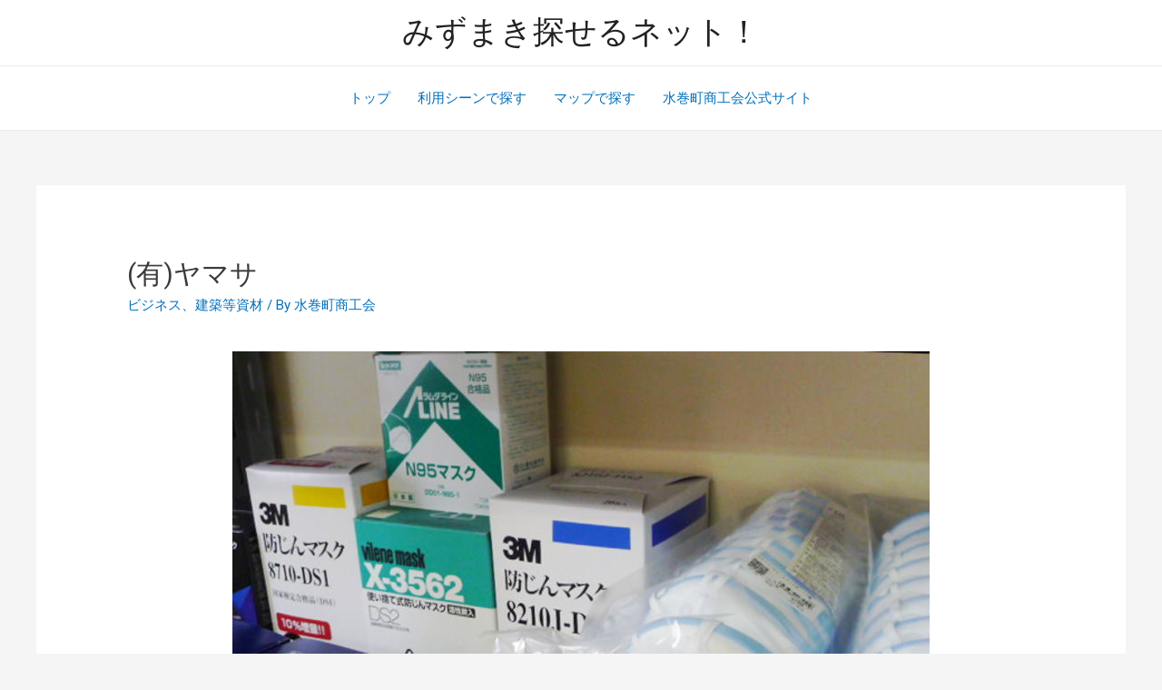

--- FILE ---
content_type: text/css
request_url: https://mizumaki.jp/wp-content/uploads/elementor/css/post-5861.css?ver=1732539585
body_size: 1151
content:
.elementor-5861 .elementor-element.elementor-element-vqmqgao{text-align:center;}.elementor-5861 .elementor-element.elementor-element-hawkjnr.elementor-view-stacked .elementor-icon{background-color:#23a455;}.elementor-5861 .elementor-element.elementor-element-hawkjnr.elementor-view-framed .elementor-icon, .elementor-5861 .elementor-element.elementor-element-hawkjnr.elementor-view-default .elementor-icon{fill:#23a455;color:#23a455;border-color:#23a455;}.elementor-5861 .elementor-element.elementor-element-hawkjnr{--icon-box-icon-margin:15px;}.elementor-5861 .elementor-element.elementor-element-hawkjnr .elementor-icon{font-size:20px;}.elementor-5861 .elementor-element.elementor-element-hawkjnr .elementor-icon-box-title{color:#23a455;}.elementor-5861 .elementor-element.elementor-element-hawkjnr .elementor-icon-box-title, .elementor-5861 .elementor-element.elementor-element-hawkjnr .elementor-icon-box-title a{font-size:18px;}.elementor-5861 .elementor-element.elementor-element-hawkjnr .elementor-icon-box-description{color:#000000;font-size:31px;}.elementor-5861 .elementor-element.elementor-element-sfdqpxh{--spacer-size:50px;}.elementor-5861 .elementor-element.elementor-element-rvgwtst .elementor-icon-list-items:not(.elementor-inline-items) .elementor-icon-list-item:not(:last-child){padding-bottom:calc(0px/2);}.elementor-5861 .elementor-element.elementor-element-rvgwtst .elementor-icon-list-items:not(.elementor-inline-items) .elementor-icon-list-item:not(:first-child){margin-top:calc(0px/2);}.elementor-5861 .elementor-element.elementor-element-rvgwtst .elementor-icon-list-items.elementor-inline-items .elementor-icon-list-item{margin-right:calc(0px/2);margin-left:calc(0px/2);}.elementor-5861 .elementor-element.elementor-element-rvgwtst .elementor-icon-list-items.elementor-inline-items{margin-right:calc(-0px/2);margin-left:calc(-0px/2);}body.rtl .elementor-5861 .elementor-element.elementor-element-rvgwtst .elementor-icon-list-items.elementor-inline-items .elementor-icon-list-item:after{left:calc(-0px/2);}body:not(.rtl) .elementor-5861 .elementor-element.elementor-element-rvgwtst .elementor-icon-list-items.elementor-inline-items .elementor-icon-list-item:after{right:calc(-0px/2);}.elementor-5861 .elementor-element.elementor-element-rvgwtst .elementor-icon-list-icon i{color:#23a455;}.elementor-5861 .elementor-element.elementor-element-rvgwtst .elementor-icon-list-icon svg{fill:#23a455;}.elementor-5861 .elementor-element.elementor-element-rvgwtst{--e-icon-list-icon-size:25px;}.elementor-5861 .elementor-element.elementor-element-rvgwtst .elementor-icon-list-text{color:#23a455;padding-left:15px;}.elementor-5861 .elementor-element.elementor-element-rvgwtst .elementor-icon-list-item > .elementor-icon-list-text, .elementor-5861 .elementor-element.elementor-element-rvgwtst .elementor-icon-list-item > a{font-size:1.8em;}.elementor-5861 .elementor-element.elementor-element-znbkoql{--divider-border-style:solid;--divider-color:#23a455;--divider-border-width:1px;}.elementor-5861 .elementor-element.elementor-element-znbkoql .elementor-divider-separator{width:100%;}.elementor-5861 .elementor-element.elementor-element-znbkoql .elementor-divider{padding-top:2px;padding-bottom:2px;}.elementor-5861 .elementor-element.elementor-element-uknzntf .elementor-icon-list-icon i{color:#23a455;}.elementor-5861 .elementor-element.elementor-element-uknzntf .elementor-icon-list-icon svg{fill:#23a455;}.elementor-5861 .elementor-element.elementor-element-uknzntf{--e-icon-list-icon-size:30px;}.elementor-5861 .elementor-element.elementor-element-uknzntf .elementor-icon-list-text{color:#23a455;padding-left:0px;}.elementor-5861 .elementor-element.elementor-element-uknzntf .elementor-icon-list-item > .elementor-icon-list-text, .elementor-5861 .elementor-element.elementor-element-uknzntf .elementor-icon-list-item > a{font-size:25px;}.elementor-5861 .elementor-element.elementor-element-fucguqu{color:#000000;}.elementor-5861 .elementor-element.elementor-element-iufsgcy .elementor-icon-list-icon i{color:#23a455;}.elementor-5861 .elementor-element.elementor-element-iufsgcy .elementor-icon-list-icon svg{fill:#23a455;}.elementor-5861 .elementor-element.elementor-element-iufsgcy{--e-icon-list-icon-size:30px;}.elementor-5861 .elementor-element.elementor-element-iufsgcy .elementor-icon-list-text{color:#23a455;padding-left:0px;}.elementor-5861 .elementor-element.elementor-element-iufsgcy .elementor-icon-list-item > .elementor-icon-list-text, .elementor-5861 .elementor-element.elementor-element-iufsgcy .elementor-icon-list-item > a{font-size:25px;}.elementor-5861 .elementor-element.elementor-element-febylha{color:#000000;}.elementor-5861 .elementor-element.elementor-element-jeryjco .elementor-icon-list-icon i{color:#23a455;}.elementor-5861 .elementor-element.elementor-element-jeryjco .elementor-icon-list-icon svg{fill:#23a455;}.elementor-5861 .elementor-element.elementor-element-jeryjco{--e-icon-list-icon-size:30px;}.elementor-5861 .elementor-element.elementor-element-jeryjco .elementor-icon-list-text{color:#23a455;padding-left:0px;}.elementor-5861 .elementor-element.elementor-element-jeryjco .elementor-icon-list-item > .elementor-icon-list-text, .elementor-5861 .elementor-element.elementor-element-jeryjco .elementor-icon-list-item > a{font-size:25px;}.elementor-5861 .elementor-element.elementor-element-zhtzgiv{color:#000000;}.elementor-5861 .elementor-element.elementor-element-glxanjb .elementor-icon-list-icon i{color:#23a455;}.elementor-5861 .elementor-element.elementor-element-glxanjb .elementor-icon-list-icon svg{fill:#23a455;}.elementor-5861 .elementor-element.elementor-element-glxanjb{--e-icon-list-icon-size:30px;}.elementor-5861 .elementor-element.elementor-element-glxanjb .elementor-icon-list-text{color:#23a455;padding-left:0px;}.elementor-5861 .elementor-element.elementor-element-glxanjb .elementor-icon-list-item > .elementor-icon-list-text, .elementor-5861 .elementor-element.elementor-element-glxanjb .elementor-icon-list-item > a{font-size:25px;}.elementor-5861 .elementor-element.elementor-element-ntefhik{color:#000000;}.elementor-5861 .elementor-element.elementor-element-mqxh8v4{--spacer-size:50px;}.elementor-5861 .elementor-element.elementor-element-svtlrzn .elementor-icon-list-items:not(.elementor-inline-items) .elementor-icon-list-item:not(:last-child){padding-bottom:calc(0px/2);}.elementor-5861 .elementor-element.elementor-element-svtlrzn .elementor-icon-list-items:not(.elementor-inline-items) .elementor-icon-list-item:not(:first-child){margin-top:calc(0px/2);}.elementor-5861 .elementor-element.elementor-element-svtlrzn .elementor-icon-list-items.elementor-inline-items .elementor-icon-list-item{margin-right:calc(0px/2);margin-left:calc(0px/2);}.elementor-5861 .elementor-element.elementor-element-svtlrzn .elementor-icon-list-items.elementor-inline-items{margin-right:calc(-0px/2);margin-left:calc(-0px/2);}body.rtl .elementor-5861 .elementor-element.elementor-element-svtlrzn .elementor-icon-list-items.elementor-inline-items .elementor-icon-list-item:after{left:calc(-0px/2);}body:not(.rtl) .elementor-5861 .elementor-element.elementor-element-svtlrzn .elementor-icon-list-items.elementor-inline-items .elementor-icon-list-item:after{right:calc(-0px/2);}.elementor-5861 .elementor-element.elementor-element-svtlrzn .elementor-icon-list-icon i{color:#23a455;}.elementor-5861 .elementor-element.elementor-element-svtlrzn .elementor-icon-list-icon svg{fill:#23a455;}.elementor-5861 .elementor-element.elementor-element-svtlrzn{--e-icon-list-icon-size:25px;}.elementor-5861 .elementor-element.elementor-element-svtlrzn .elementor-icon-list-text{color:#23a455;padding-left:15px;}.elementor-5861 .elementor-element.elementor-element-svtlrzn .elementor-icon-list-item > .elementor-icon-list-text, .elementor-5861 .elementor-element.elementor-element-svtlrzn .elementor-icon-list-item > a{font-size:1.8em;}.elementor-5861 .elementor-element.elementor-element-kiogwgr{--divider-border-style:solid;--divider-color:#23a455;--divider-border-width:1px;}.elementor-5861 .elementor-element.elementor-element-kiogwgr .elementor-divider-separator{width:100%;}.elementor-5861 .elementor-element.elementor-element-kiogwgr .elementor-divider{padding-top:2px;padding-bottom:2px;}.elementor-5861 .elementor-element.elementor-element-lbhppwh{color:#000000;}.elementor-5861 .elementor-element.elementor-element-ybmvawc{--spacer-size:50px;}.elementor-5861 .elementor-element.elementor-element-aglmzwp .elementor-icon-list-items:not(.elementor-inline-items) .elementor-icon-list-item:not(:last-child){padding-bottom:calc(0px/2);}.elementor-5861 .elementor-element.elementor-element-aglmzwp .elementor-icon-list-items:not(.elementor-inline-items) .elementor-icon-list-item:not(:first-child){margin-top:calc(0px/2);}.elementor-5861 .elementor-element.elementor-element-aglmzwp .elementor-icon-list-items.elementor-inline-items .elementor-icon-list-item{margin-right:calc(0px/2);margin-left:calc(0px/2);}.elementor-5861 .elementor-element.elementor-element-aglmzwp .elementor-icon-list-items.elementor-inline-items{margin-right:calc(-0px/2);margin-left:calc(-0px/2);}body.rtl .elementor-5861 .elementor-element.elementor-element-aglmzwp .elementor-icon-list-items.elementor-inline-items .elementor-icon-list-item:after{left:calc(-0px/2);}body:not(.rtl) .elementor-5861 .elementor-element.elementor-element-aglmzwp .elementor-icon-list-items.elementor-inline-items .elementor-icon-list-item:after{right:calc(-0px/2);}.elementor-5861 .elementor-element.elementor-element-aglmzwp .elementor-icon-list-icon i{color:#23a455;}.elementor-5861 .elementor-element.elementor-element-aglmzwp .elementor-icon-list-icon svg{fill:#23a455;}.elementor-5861 .elementor-element.elementor-element-aglmzwp{--e-icon-list-icon-size:25px;}.elementor-5861 .elementor-element.elementor-element-aglmzwp .elementor-icon-list-text{color:#23a455;padding-left:15px;}.elementor-5861 .elementor-element.elementor-element-aglmzwp .elementor-icon-list-item > .elementor-icon-list-text, .elementor-5861 .elementor-element.elementor-element-aglmzwp .elementor-icon-list-item > a{font-size:1.8em;}.elementor-5861 .elementor-element.elementor-element-kwacbeb{--divider-border-style:solid;--divider-color:#23a455;--divider-border-width:1px;}.elementor-5861 .elementor-element.elementor-element-kwacbeb .elementor-divider-separator{width:100%;}.elementor-5861 .elementor-element.elementor-element-kwacbeb .elementor-divider{padding-top:2px;padding-bottom:2px;}.elementor-5861 .elementor-element.elementor-element-yefutgx{color:#000000;}.elementor-5861 .elementor-element.elementor-element-001llja{--spacer-size:50px;}.elementor-5861 .elementor-element.elementor-element-wj2r1c6 .elementor-icon-list-items:not(.elementor-inline-items) .elementor-icon-list-item:not(:last-child){padding-bottom:calc(0px/2);}.elementor-5861 .elementor-element.elementor-element-wj2r1c6 .elementor-icon-list-items:not(.elementor-inline-items) .elementor-icon-list-item:not(:first-child){margin-top:calc(0px/2);}.elementor-5861 .elementor-element.elementor-element-wj2r1c6 .elementor-icon-list-items.elementor-inline-items .elementor-icon-list-item{margin-right:calc(0px/2);margin-left:calc(0px/2);}.elementor-5861 .elementor-element.elementor-element-wj2r1c6 .elementor-icon-list-items.elementor-inline-items{margin-right:calc(-0px/2);margin-left:calc(-0px/2);}body.rtl .elementor-5861 .elementor-element.elementor-element-wj2r1c6 .elementor-icon-list-items.elementor-inline-items .elementor-icon-list-item:after{left:calc(-0px/2);}body:not(.rtl) .elementor-5861 .elementor-element.elementor-element-wj2r1c6 .elementor-icon-list-items.elementor-inline-items .elementor-icon-list-item:after{right:calc(-0px/2);}.elementor-5861 .elementor-element.elementor-element-wj2r1c6 .elementor-icon-list-icon i{color:#23a455;}.elementor-5861 .elementor-element.elementor-element-wj2r1c6 .elementor-icon-list-icon svg{fill:#23a455;}.elementor-5861 .elementor-element.elementor-element-wj2r1c6{--e-icon-list-icon-size:25px;}.elementor-5861 .elementor-element.elementor-element-wj2r1c6 .elementor-icon-list-text{color:#23a455;padding-left:15px;}.elementor-5861 .elementor-element.elementor-element-wj2r1c6 .elementor-icon-list-item > .elementor-icon-list-text, .elementor-5861 .elementor-element.elementor-element-wj2r1c6 .elementor-icon-list-item > a{font-size:1.8em;}.elementor-5861 .elementor-element.elementor-element-0e3cl9k{--divider-border-style:solid;--divider-color:#23a455;--divider-border-width:1px;}.elementor-5861 .elementor-element.elementor-element-0e3cl9k .elementor-divider-separator{width:100%;}.elementor-5861 .elementor-element.elementor-element-0e3cl9k .elementor-divider{padding-top:2px;padding-bottom:2px;}.elementor-5861 .elementor-element.elementor-element-uoucl52 .gallery-item{padding:0 15px 15px 0;}.elementor-5861 .elementor-element.elementor-element-uoucl52 .gallery{margin:0 -15px -15px 0;}.elementor-5861 .elementor-element.elementor-element-uoucl52 .gallery-item .gallery-caption{text-align:center;}.elementor-5861 .elementor-element.elementor-element-oudzpzi{--spacer-size:50px;}.elementor-5861 .elementor-element.elementor-element-ingoclf .elementor-icon-list-items:not(.elementor-inline-items) .elementor-icon-list-item:not(:last-child){padding-bottom:calc(0px/2);}.elementor-5861 .elementor-element.elementor-element-ingoclf .elementor-icon-list-items:not(.elementor-inline-items) .elementor-icon-list-item:not(:first-child){margin-top:calc(0px/2);}.elementor-5861 .elementor-element.elementor-element-ingoclf .elementor-icon-list-items.elementor-inline-items .elementor-icon-list-item{margin-right:calc(0px/2);margin-left:calc(0px/2);}.elementor-5861 .elementor-element.elementor-element-ingoclf .elementor-icon-list-items.elementor-inline-items{margin-right:calc(-0px/2);margin-left:calc(-0px/2);}body.rtl .elementor-5861 .elementor-element.elementor-element-ingoclf .elementor-icon-list-items.elementor-inline-items .elementor-icon-list-item:after{left:calc(-0px/2);}body:not(.rtl) .elementor-5861 .elementor-element.elementor-element-ingoclf .elementor-icon-list-items.elementor-inline-items .elementor-icon-list-item:after{right:calc(-0px/2);}.elementor-5861 .elementor-element.elementor-element-ingoclf .elementor-icon-list-icon i{color:#23a455;}.elementor-5861 .elementor-element.elementor-element-ingoclf .elementor-icon-list-icon svg{fill:#23a455;}.elementor-5861 .elementor-element.elementor-element-ingoclf{--e-icon-list-icon-size:25px;}.elementor-5861 .elementor-element.elementor-element-ingoclf .elementor-icon-list-text{color:#23a455;padding-left:15px;}.elementor-5861 .elementor-element.elementor-element-ingoclf .elementor-icon-list-item > .elementor-icon-list-text, .elementor-5861 .elementor-element.elementor-element-ingoclf .elementor-icon-list-item > a{font-size:1.8em;}.elementor-5861 .elementor-element.elementor-element-dbfxjge{--divider-border-style:solid;--divider-color:#23a455;--divider-border-width:1px;}.elementor-5861 .elementor-element.elementor-element-dbfxjge .elementor-divider-separator{width:100%;}.elementor-5861 .elementor-element.elementor-element-dbfxjge .elementor-divider{padding-top:2px;padding-bottom:2px;}.elementor-5861 .elementor-element.elementor-element-nwnkuto{--spacer-size:50px;}.elementor-5861 .elementor-element.elementor-element-gueigyp .elementor-icon-list-items:not(.elementor-inline-items) .elementor-icon-list-item:not(:last-child){padding-bottom:calc(0px/2);}.elementor-5861 .elementor-element.elementor-element-gueigyp .elementor-icon-list-items:not(.elementor-inline-items) .elementor-icon-list-item:not(:first-child){margin-top:calc(0px/2);}.elementor-5861 .elementor-element.elementor-element-gueigyp .elementor-icon-list-items.elementor-inline-items .elementor-icon-list-item{margin-right:calc(0px/2);margin-left:calc(0px/2);}.elementor-5861 .elementor-element.elementor-element-gueigyp .elementor-icon-list-items.elementor-inline-items{margin-right:calc(-0px/2);margin-left:calc(-0px/2);}body.rtl .elementor-5861 .elementor-element.elementor-element-gueigyp .elementor-icon-list-items.elementor-inline-items .elementor-icon-list-item:after{left:calc(-0px/2);}body:not(.rtl) .elementor-5861 .elementor-element.elementor-element-gueigyp .elementor-icon-list-items.elementor-inline-items .elementor-icon-list-item:after{right:calc(-0px/2);}.elementor-5861 .elementor-element.elementor-element-gueigyp .elementor-icon-list-icon i{color:#23a455;}.elementor-5861 .elementor-element.elementor-element-gueigyp .elementor-icon-list-icon svg{fill:#23a455;}.elementor-5861 .elementor-element.elementor-element-gueigyp{--e-icon-list-icon-size:25px;}.elementor-5861 .elementor-element.elementor-element-gueigyp .elementor-icon-list-text{color:#23a455;padding-left:15px;}.elementor-5861 .elementor-element.elementor-element-gueigyp .elementor-icon-list-item > .elementor-icon-list-text, .elementor-5861 .elementor-element.elementor-element-gueigyp .elementor-icon-list-item > a{font-size:1.8em;}.elementor-5861 .elementor-element.elementor-element-okhbgjy{--divider-border-style:solid;--divider-color:#23a455;--divider-border-width:1px;}.elementor-5861 .elementor-element.elementor-element-okhbgjy .elementor-divider-separator{width:100%;}.elementor-5861 .elementor-element.elementor-element-okhbgjy .elementor-divider{padding-top:2px;padding-bottom:2px;}